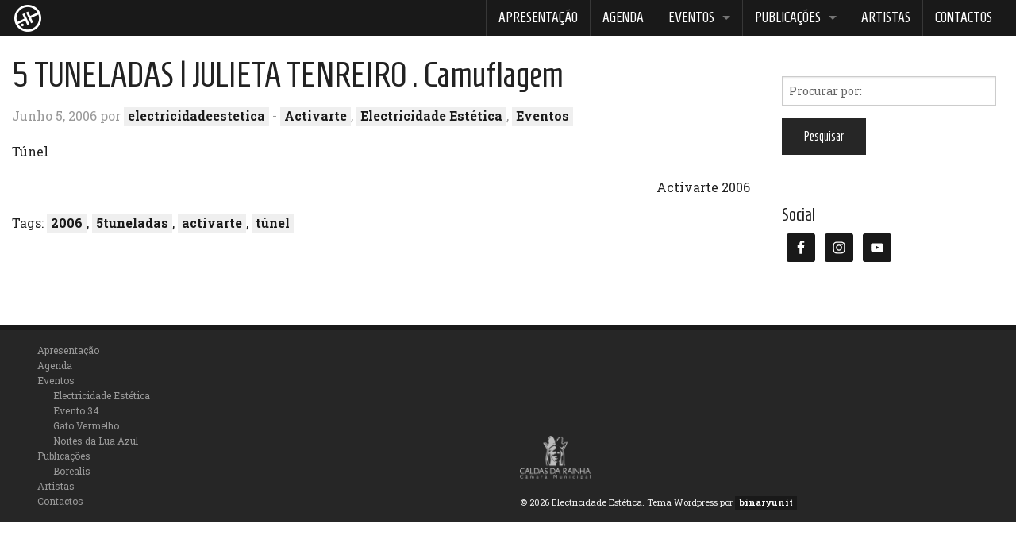

--- FILE ---
content_type: text/html; charset=UTF-8
request_url: https://electricidadeestetica.com/5-tuneladas-julieta-tenreiro-camuflagem/
body_size: 6944
content:
<!doctype html>

  <html class="no-js"  lang="pt-PT">

	<head>
		<meta charset="utf-8">

		<!-- Force IE to use the latest rendering engine available -->
		<meta http-equiv="X-UA-Compatible" content="IE=edge">

		<!-- Mobile Meta -->
		<meta name="viewport" content="width=device-width, initial-scale=1.0"/>

					<!-- Icons & Favicons -->
			<link rel="icon" href="https://electricidadeestetica.com/wp-content/themes/eestetica-jwp/favicon.png">
			<link href="https://electricidadeestetica.com/wp-content/themes/eestetica-jwp/assets/images/apple-icon-touch.png" rel="apple-touch-icon" />
			<!--[if IE]>
				<link rel="shortcut icon" href="https://electricidadeestetica.com/wp-content/themes/eestetica-jwp/favicon.ico">
			<![endif]-->
			<meta name="google-site-verification" content="xzjaNPRZ_SvcCpxUuWfQ-seUM_uzqkGDqAkSGGkso0U" />
			<meta name="msapplication-TileColor" content="#f01d4f">
			<meta name="msapplication-TileImage" content="https://electricidadeestetica.com/wp-content/themes/eestetica-jwp/assets/images/win8-tile-icon.png">
	    <meta name="theme-color" content="#121212">
	    	
		<link rel="pingback" href="https://electricidadeestetica.com/xmlrpc.php">
		<title>5 TUNELADAS | JULIETA TENREIRO . Camuflagem &#8211; Electricidade Estética</title>
<meta name='robots' content='max-image-preview:large' />
	<style>img:is([sizes="auto" i], [sizes^="auto," i]) { contain-intrinsic-size: 3000px 1500px }</style>
	<link rel="alternate" type="application/rss+xml" title="Electricidade Estética &raquo; Feed" href="https://electricidadeestetica.com/feed/" />
<link rel="alternate" type="application/rss+xml" title="Electricidade Estética &raquo; Feed de comentários" href="https://electricidadeestetica.com/comments/feed/" />
<link rel="alternate" type="application/rss+xml" title="Feed de comentários de Electricidade Estética &raquo; 5 TUNELADAS | JULIETA TENREIRO . Camuflagem" href="https://electricidadeestetica.com/5-tuneladas-julieta-tenreiro-camuflagem/feed/" />
<script type="text/javascript">
/* <![CDATA[ */
window._wpemojiSettings = {"baseUrl":"https:\/\/s.w.org\/images\/core\/emoji\/15.0.3\/72x72\/","ext":".png","svgUrl":"https:\/\/s.w.org\/images\/core\/emoji\/15.0.3\/svg\/","svgExt":".svg","source":{"concatemoji":"https:\/\/electricidadeestetica.com\/wp-includes\/js\/wp-emoji-release.min.js?ver=6.7.4"}};
/*! This file is auto-generated */
!function(i,n){var o,s,e;function c(e){try{var t={supportTests:e,timestamp:(new Date).valueOf()};sessionStorage.setItem(o,JSON.stringify(t))}catch(e){}}function p(e,t,n){e.clearRect(0,0,e.canvas.width,e.canvas.height),e.fillText(t,0,0);var t=new Uint32Array(e.getImageData(0,0,e.canvas.width,e.canvas.height).data),r=(e.clearRect(0,0,e.canvas.width,e.canvas.height),e.fillText(n,0,0),new Uint32Array(e.getImageData(0,0,e.canvas.width,e.canvas.height).data));return t.every(function(e,t){return e===r[t]})}function u(e,t,n){switch(t){case"flag":return n(e,"\ud83c\udff3\ufe0f\u200d\u26a7\ufe0f","\ud83c\udff3\ufe0f\u200b\u26a7\ufe0f")?!1:!n(e,"\ud83c\uddfa\ud83c\uddf3","\ud83c\uddfa\u200b\ud83c\uddf3")&&!n(e,"\ud83c\udff4\udb40\udc67\udb40\udc62\udb40\udc65\udb40\udc6e\udb40\udc67\udb40\udc7f","\ud83c\udff4\u200b\udb40\udc67\u200b\udb40\udc62\u200b\udb40\udc65\u200b\udb40\udc6e\u200b\udb40\udc67\u200b\udb40\udc7f");case"emoji":return!n(e,"\ud83d\udc26\u200d\u2b1b","\ud83d\udc26\u200b\u2b1b")}return!1}function f(e,t,n){var r="undefined"!=typeof WorkerGlobalScope&&self instanceof WorkerGlobalScope?new OffscreenCanvas(300,150):i.createElement("canvas"),a=r.getContext("2d",{willReadFrequently:!0}),o=(a.textBaseline="top",a.font="600 32px Arial",{});return e.forEach(function(e){o[e]=t(a,e,n)}),o}function t(e){var t=i.createElement("script");t.src=e,t.defer=!0,i.head.appendChild(t)}"undefined"!=typeof Promise&&(o="wpEmojiSettingsSupports",s=["flag","emoji"],n.supports={everything:!0,everythingExceptFlag:!0},e=new Promise(function(e){i.addEventListener("DOMContentLoaded",e,{once:!0})}),new Promise(function(t){var n=function(){try{var e=JSON.parse(sessionStorage.getItem(o));if("object"==typeof e&&"number"==typeof e.timestamp&&(new Date).valueOf()<e.timestamp+604800&&"object"==typeof e.supportTests)return e.supportTests}catch(e){}return null}();if(!n){if("undefined"!=typeof Worker&&"undefined"!=typeof OffscreenCanvas&&"undefined"!=typeof URL&&URL.createObjectURL&&"undefined"!=typeof Blob)try{var e="postMessage("+f.toString()+"("+[JSON.stringify(s),u.toString(),p.toString()].join(",")+"));",r=new Blob([e],{type:"text/javascript"}),a=new Worker(URL.createObjectURL(r),{name:"wpTestEmojiSupports"});return void(a.onmessage=function(e){c(n=e.data),a.terminate(),t(n)})}catch(e){}c(n=f(s,u,p))}t(n)}).then(function(e){for(var t in e)n.supports[t]=e[t],n.supports.everything=n.supports.everything&&n.supports[t],"flag"!==t&&(n.supports.everythingExceptFlag=n.supports.everythingExceptFlag&&n.supports[t]);n.supports.everythingExceptFlag=n.supports.everythingExceptFlag&&!n.supports.flag,n.DOMReady=!1,n.readyCallback=function(){n.DOMReady=!0}}).then(function(){return e}).then(function(){var e;n.supports.everything||(n.readyCallback(),(e=n.source||{}).concatemoji?t(e.concatemoji):e.wpemoji&&e.twemoji&&(t(e.twemoji),t(e.wpemoji)))}))}((window,document),window._wpemojiSettings);
/* ]]> */
</script>
<style id='wp-emoji-styles-inline-css' type='text/css'>

	img.wp-smiley, img.emoji {
		display: inline !important;
		border: none !important;
		box-shadow: none !important;
		height: 1em !important;
		width: 1em !important;
		margin: 0 0.07em !important;
		vertical-align: -0.1em !important;
		background: none !important;
		padding: 0 !important;
	}
</style>
<link rel='stylesheet' id='wp-block-library-css' href='https://electricidadeestetica.com/wp-includes/css/dist/block-library/style.min.css?ver=6.7.4' type='text/css' media='all' />
<style id='classic-theme-styles-inline-css' type='text/css'>
/*! This file is auto-generated */
.wp-block-button__link{color:#fff;background-color:#32373c;border-radius:9999px;box-shadow:none;text-decoration:none;padding:calc(.667em + 2px) calc(1.333em + 2px);font-size:1.125em}.wp-block-file__button{background:#32373c;color:#fff;text-decoration:none}
</style>
<style id='global-styles-inline-css' type='text/css'>
:root{--wp--preset--aspect-ratio--square: 1;--wp--preset--aspect-ratio--4-3: 4/3;--wp--preset--aspect-ratio--3-4: 3/4;--wp--preset--aspect-ratio--3-2: 3/2;--wp--preset--aspect-ratio--2-3: 2/3;--wp--preset--aspect-ratio--16-9: 16/9;--wp--preset--aspect-ratio--9-16: 9/16;--wp--preset--color--black: #000000;--wp--preset--color--cyan-bluish-gray: #abb8c3;--wp--preset--color--white: #ffffff;--wp--preset--color--pale-pink: #f78da7;--wp--preset--color--vivid-red: #cf2e2e;--wp--preset--color--luminous-vivid-orange: #ff6900;--wp--preset--color--luminous-vivid-amber: #fcb900;--wp--preset--color--light-green-cyan: #7bdcb5;--wp--preset--color--vivid-green-cyan: #00d084;--wp--preset--color--pale-cyan-blue: #8ed1fc;--wp--preset--color--vivid-cyan-blue: #0693e3;--wp--preset--color--vivid-purple: #9b51e0;--wp--preset--gradient--vivid-cyan-blue-to-vivid-purple: linear-gradient(135deg,rgba(6,147,227,1) 0%,rgb(155,81,224) 100%);--wp--preset--gradient--light-green-cyan-to-vivid-green-cyan: linear-gradient(135deg,rgb(122,220,180) 0%,rgb(0,208,130) 100%);--wp--preset--gradient--luminous-vivid-amber-to-luminous-vivid-orange: linear-gradient(135deg,rgba(252,185,0,1) 0%,rgba(255,105,0,1) 100%);--wp--preset--gradient--luminous-vivid-orange-to-vivid-red: linear-gradient(135deg,rgba(255,105,0,1) 0%,rgb(207,46,46) 100%);--wp--preset--gradient--very-light-gray-to-cyan-bluish-gray: linear-gradient(135deg,rgb(238,238,238) 0%,rgb(169,184,195) 100%);--wp--preset--gradient--cool-to-warm-spectrum: linear-gradient(135deg,rgb(74,234,220) 0%,rgb(151,120,209) 20%,rgb(207,42,186) 40%,rgb(238,44,130) 60%,rgb(251,105,98) 80%,rgb(254,248,76) 100%);--wp--preset--gradient--blush-light-purple: linear-gradient(135deg,rgb(255,206,236) 0%,rgb(152,150,240) 100%);--wp--preset--gradient--blush-bordeaux: linear-gradient(135deg,rgb(254,205,165) 0%,rgb(254,45,45) 50%,rgb(107,0,62) 100%);--wp--preset--gradient--luminous-dusk: linear-gradient(135deg,rgb(255,203,112) 0%,rgb(199,81,192) 50%,rgb(65,88,208) 100%);--wp--preset--gradient--pale-ocean: linear-gradient(135deg,rgb(255,245,203) 0%,rgb(182,227,212) 50%,rgb(51,167,181) 100%);--wp--preset--gradient--electric-grass: linear-gradient(135deg,rgb(202,248,128) 0%,rgb(113,206,126) 100%);--wp--preset--gradient--midnight: linear-gradient(135deg,rgb(2,3,129) 0%,rgb(40,116,252) 100%);--wp--preset--font-size--small: 13px;--wp--preset--font-size--medium: 20px;--wp--preset--font-size--large: 36px;--wp--preset--font-size--x-large: 42px;--wp--preset--spacing--20: 0.44rem;--wp--preset--spacing--30: 0.67rem;--wp--preset--spacing--40: 1rem;--wp--preset--spacing--50: 1.5rem;--wp--preset--spacing--60: 2.25rem;--wp--preset--spacing--70: 3.38rem;--wp--preset--spacing--80: 5.06rem;--wp--preset--shadow--natural: 6px 6px 9px rgba(0, 0, 0, 0.2);--wp--preset--shadow--deep: 12px 12px 50px rgba(0, 0, 0, 0.4);--wp--preset--shadow--sharp: 6px 6px 0px rgba(0, 0, 0, 0.2);--wp--preset--shadow--outlined: 6px 6px 0px -3px rgba(255, 255, 255, 1), 6px 6px rgba(0, 0, 0, 1);--wp--preset--shadow--crisp: 6px 6px 0px rgba(0, 0, 0, 1);}:where(.is-layout-flex){gap: 0.5em;}:where(.is-layout-grid){gap: 0.5em;}body .is-layout-flex{display: flex;}.is-layout-flex{flex-wrap: wrap;align-items: center;}.is-layout-flex > :is(*, div){margin: 0;}body .is-layout-grid{display: grid;}.is-layout-grid > :is(*, div){margin: 0;}:where(.wp-block-columns.is-layout-flex){gap: 2em;}:where(.wp-block-columns.is-layout-grid){gap: 2em;}:where(.wp-block-post-template.is-layout-flex){gap: 1.25em;}:where(.wp-block-post-template.is-layout-grid){gap: 1.25em;}.has-black-color{color: var(--wp--preset--color--black) !important;}.has-cyan-bluish-gray-color{color: var(--wp--preset--color--cyan-bluish-gray) !important;}.has-white-color{color: var(--wp--preset--color--white) !important;}.has-pale-pink-color{color: var(--wp--preset--color--pale-pink) !important;}.has-vivid-red-color{color: var(--wp--preset--color--vivid-red) !important;}.has-luminous-vivid-orange-color{color: var(--wp--preset--color--luminous-vivid-orange) !important;}.has-luminous-vivid-amber-color{color: var(--wp--preset--color--luminous-vivid-amber) !important;}.has-light-green-cyan-color{color: var(--wp--preset--color--light-green-cyan) !important;}.has-vivid-green-cyan-color{color: var(--wp--preset--color--vivid-green-cyan) !important;}.has-pale-cyan-blue-color{color: var(--wp--preset--color--pale-cyan-blue) !important;}.has-vivid-cyan-blue-color{color: var(--wp--preset--color--vivid-cyan-blue) !important;}.has-vivid-purple-color{color: var(--wp--preset--color--vivid-purple) !important;}.has-black-background-color{background-color: var(--wp--preset--color--black) !important;}.has-cyan-bluish-gray-background-color{background-color: var(--wp--preset--color--cyan-bluish-gray) !important;}.has-white-background-color{background-color: var(--wp--preset--color--white) !important;}.has-pale-pink-background-color{background-color: var(--wp--preset--color--pale-pink) !important;}.has-vivid-red-background-color{background-color: var(--wp--preset--color--vivid-red) !important;}.has-luminous-vivid-orange-background-color{background-color: var(--wp--preset--color--luminous-vivid-orange) !important;}.has-luminous-vivid-amber-background-color{background-color: var(--wp--preset--color--luminous-vivid-amber) !important;}.has-light-green-cyan-background-color{background-color: var(--wp--preset--color--light-green-cyan) !important;}.has-vivid-green-cyan-background-color{background-color: var(--wp--preset--color--vivid-green-cyan) !important;}.has-pale-cyan-blue-background-color{background-color: var(--wp--preset--color--pale-cyan-blue) !important;}.has-vivid-cyan-blue-background-color{background-color: var(--wp--preset--color--vivid-cyan-blue) !important;}.has-vivid-purple-background-color{background-color: var(--wp--preset--color--vivid-purple) !important;}.has-black-border-color{border-color: var(--wp--preset--color--black) !important;}.has-cyan-bluish-gray-border-color{border-color: var(--wp--preset--color--cyan-bluish-gray) !important;}.has-white-border-color{border-color: var(--wp--preset--color--white) !important;}.has-pale-pink-border-color{border-color: var(--wp--preset--color--pale-pink) !important;}.has-vivid-red-border-color{border-color: var(--wp--preset--color--vivid-red) !important;}.has-luminous-vivid-orange-border-color{border-color: var(--wp--preset--color--luminous-vivid-orange) !important;}.has-luminous-vivid-amber-border-color{border-color: var(--wp--preset--color--luminous-vivid-amber) !important;}.has-light-green-cyan-border-color{border-color: var(--wp--preset--color--light-green-cyan) !important;}.has-vivid-green-cyan-border-color{border-color: var(--wp--preset--color--vivid-green-cyan) !important;}.has-pale-cyan-blue-border-color{border-color: var(--wp--preset--color--pale-cyan-blue) !important;}.has-vivid-cyan-blue-border-color{border-color: var(--wp--preset--color--vivid-cyan-blue) !important;}.has-vivid-purple-border-color{border-color: var(--wp--preset--color--vivid-purple) !important;}.has-vivid-cyan-blue-to-vivid-purple-gradient-background{background: var(--wp--preset--gradient--vivid-cyan-blue-to-vivid-purple) !important;}.has-light-green-cyan-to-vivid-green-cyan-gradient-background{background: var(--wp--preset--gradient--light-green-cyan-to-vivid-green-cyan) !important;}.has-luminous-vivid-amber-to-luminous-vivid-orange-gradient-background{background: var(--wp--preset--gradient--luminous-vivid-amber-to-luminous-vivid-orange) !important;}.has-luminous-vivid-orange-to-vivid-red-gradient-background{background: var(--wp--preset--gradient--luminous-vivid-orange-to-vivid-red) !important;}.has-very-light-gray-to-cyan-bluish-gray-gradient-background{background: var(--wp--preset--gradient--very-light-gray-to-cyan-bluish-gray) !important;}.has-cool-to-warm-spectrum-gradient-background{background: var(--wp--preset--gradient--cool-to-warm-spectrum) !important;}.has-blush-light-purple-gradient-background{background: var(--wp--preset--gradient--blush-light-purple) !important;}.has-blush-bordeaux-gradient-background{background: var(--wp--preset--gradient--blush-bordeaux) !important;}.has-luminous-dusk-gradient-background{background: var(--wp--preset--gradient--luminous-dusk) !important;}.has-pale-ocean-gradient-background{background: var(--wp--preset--gradient--pale-ocean) !important;}.has-electric-grass-gradient-background{background: var(--wp--preset--gradient--electric-grass) !important;}.has-midnight-gradient-background{background: var(--wp--preset--gradient--midnight) !important;}.has-small-font-size{font-size: var(--wp--preset--font-size--small) !important;}.has-medium-font-size{font-size: var(--wp--preset--font-size--medium) !important;}.has-large-font-size{font-size: var(--wp--preset--font-size--large) !important;}.has-x-large-font-size{font-size: var(--wp--preset--font-size--x-large) !important;}
:where(.wp-block-post-template.is-layout-flex){gap: 1.25em;}:where(.wp-block-post-template.is-layout-grid){gap: 1.25em;}
:where(.wp-block-columns.is-layout-flex){gap: 2em;}:where(.wp-block-columns.is-layout-grid){gap: 2em;}
:root :where(.wp-block-pullquote){font-size: 1.5em;line-height: 1.6;}
</style>
<link rel='stylesheet' id='simple-social-icons-font-css' href='https://electricidadeestetica.com/wp-content/plugins/simple-social-icons/css/style.css?ver=3.0.2' type='text/css' media='all' />
<link rel='stylesheet' id='site-css-css' href='https://electricidadeestetica.com/wp-content/themes/eestetica-jwp/assets/css/style.min.css?ver=6.7.4' type='text/css' media='all' />
<link rel="https://api.w.org/" href="https://electricidadeestetica.com/wp-json/" /><link rel="alternate" title="JSON" type="application/json" href="https://electricidadeestetica.com/wp-json/wp/v2/posts/2273" /><link rel="canonical" href="https://electricidadeestetica.com/5-tuneladas-julieta-tenreiro-camuflagem/" />
<link rel='shortlink' href='https://electricidadeestetica.com/?p=2273' />
<link rel="alternate" title="oEmbed (JSON)" type="application/json+oembed" href="https://electricidadeestetica.com/wp-json/oembed/1.0/embed?url=https%3A%2F%2Felectricidadeestetica.com%2F5-tuneladas-julieta-tenreiro-camuflagem%2F" />
<link rel="alternate" title="oEmbed (XML)" type="text/xml+oembed" href="https://electricidadeestetica.com/wp-json/oembed/1.0/embed?url=https%3A%2F%2Felectricidadeestetica.com%2F5-tuneladas-julieta-tenreiro-camuflagem%2F&#038;format=xml" />
<!-- ## NXS/OG ## --><!-- ## NXSOGTAGS ## --><!-- ## NXS/OG ## -->

										<meta name="description" content="Túnel  Activarte 2006" >
				<meta property="og:site_name" content="Electricidade Estética">
				<meta property="og:image" content="">
				<meta property="og:type" content="website">
				<meta property="og:title" content="5 TUNELADAS | JULIETA TENREIRO . Camuflagem">
				<meta property="og:description" content="Túnel  Activarte 2006" >
				<meta property="og:url" content="https://electricidadeestetica.com/5-tuneladas-julieta-tenreiro-camuflagem/" >
			

		<!-- Drop Google Analytics here -->
		<!-- end analytics -->

	</head>

	<body class="post-template-default single single-post postid-2273 single-format-standard">
		<div class="off-canvas-wrap" data-offcanvas>
			<div class="inner-wrap">
			
						 <!-- This navs will be applied to the topbar, above all content
							  To see additional nav styles, visit the /parts directory -->
						 <div class="sticky show-for-medium-up contain-to-grid">
	<nav class="top-bar" data-topbar>
		<ul class="title-area">
			<!-- Title Area -->
			<li class="name">
								<a href="https://electricidadeestetica.com" rel="nofollow"><img src=https://electricidadeestetica.com/wp-content/themes/eestetica-jwp/assets/images/ee_logo_light.png alt="Electricidade Estética"/></a>
			</li>
		</ul>
		<section class="top-bar-section right">
			<ul id="menu-mainmenutop" class="top-bar-menu right"><li class="divider"></li><li id="menu-item-13" class="menu-item menu-item-type-post_type menu-item-object-page menu-item-13"><a href="https://electricidadeestetica.com/apresentacao/">Apresentação</a></li>
<li class="divider"></li><li id="menu-item-14" class="menu-item menu-item-type-taxonomy menu-item-object-category menu-item-14"><a href="https://electricidadeestetica.com/category/agenda/">Agenda</a></li>
<li class="divider"></li><li id="menu-item-16" class="menu-item menu-item-type-taxonomy menu-item-object-category current-post-ancestor current-menu-parent current-post-parent menu-item-has-children has-dropdown menu-item-16"><a href="https://electricidadeestetica.com/category/eventos/">Eventos</a>
<ul class="sub-menu dropdown">
	<li id="menu-item-17" class="menu-item menu-item-type-taxonomy menu-item-object-category current-post-ancestor current-menu-parent current-post-parent menu-item-17"><a href="https://electricidadeestetica.com/category/eventos/electricidade-estetica/">Electricidade Estética</a></li>
	<li id="menu-item-645" class="menu-item menu-item-type-taxonomy menu-item-object-category menu-item-645"><a href="https://electricidadeestetica.com/category/eventos/evento34/">Evento 34</a></li>
	<li id="menu-item-2172" class="menu-item menu-item-type-taxonomy menu-item-object-category menu-item-2172"><a href="https://electricidadeestetica.com/category/eventos/gatovermelho/">Gato Vermelho</a></li>
	<li id="menu-item-2173" class="menu-item menu-item-type-taxonomy menu-item-object-category menu-item-2173"><a href="https://electricidadeestetica.com/category/eventos/noitesdaluaazul/">Noites da Lua Azul</a></li>
</ul>
</li>
<li class="divider"></li><li id="menu-item-960" class="menu-item menu-item-type-taxonomy menu-item-object-category menu-item-has-children has-dropdown menu-item-960"><a href="https://electricidadeestetica.com/category/publicacoes/">Publicações</a>
<ul class="sub-menu dropdown">
	<li id="menu-item-644" class="menu-item menu-item-type-taxonomy menu-item-object-category menu-item-644"><a href="https://electricidadeestetica.com/category/publicacoes/borealis/">Borealis</a></li>
</ul>
</li>
<li class="divider"></li><li id="menu-item-15" class="menu-item menu-item-type-taxonomy menu-item-object-category menu-item-15"><a href="https://electricidadeestetica.com/category/artistas/">Artistas</a></li>
<li class="divider"></li><li id="menu-item-12" class="menu-item menu-item-type-post_type menu-item-object-page current-post-parent menu-item-12"><a href="https://electricidadeestetica.com/contactos/">Contactos</a></li>
</ul>		</section>
	</nav>
</div>

<div class="show-for-small-only">
	<nav class="tab-bar">
		<section class="middle tab-bar-section">
			<h1 class="title"><a href="https://electricidadeestetica.com">Electricidade Estética</a></h1>
		</section>
		<section class="left-small">
			<a href="#" class="left-off-canvas-toggle menu-icon" ><span></span></a>
		</section>
	</nav>
</div>

<aside class="left-off-canvas-menu show-for-small-only">
	<ul id="menu-mainmenutop-1" class="off-canvas-list"><li class="menu-item menu-item-type-post_type menu-item-object-page menu-item-13"><a href="https://electricidadeestetica.com/apresentacao/">Apresentação</a></li>
<li class="menu-item menu-item-type-taxonomy menu-item-object-category menu-item-14"><a href="https://electricidadeestetica.com/category/agenda/">Agenda</a></li>
<li class="menu-item menu-item-type-taxonomy menu-item-object-category current-post-ancestor current-menu-parent current-post-parent menu-item-has-children has-submenu menu-item-16"><a href="https://electricidadeestetica.com/category/eventos/">Eventos</a>
<ul class="left-submenu">
<li class="back"><a href="#">Voltar</a></li>
	<li class="menu-item menu-item-type-taxonomy menu-item-object-category current-post-ancestor current-menu-parent current-post-parent menu-item-17"><a href="https://electricidadeestetica.com/category/eventos/electricidade-estetica/">Electricidade Estética</a></li>
	<li class="menu-item menu-item-type-taxonomy menu-item-object-category menu-item-645"><a href="https://electricidadeestetica.com/category/eventos/evento34/">Evento 34</a></li>
	<li class="menu-item menu-item-type-taxonomy menu-item-object-category menu-item-2172"><a href="https://electricidadeestetica.com/category/eventos/gatovermelho/">Gato Vermelho</a></li>
	<li class="menu-item menu-item-type-taxonomy menu-item-object-category menu-item-2173"><a href="https://electricidadeestetica.com/category/eventos/noitesdaluaazul/">Noites da Lua Azul</a></li>
</ul>
</li>
<li class="menu-item menu-item-type-taxonomy menu-item-object-category menu-item-has-children has-submenu menu-item-960"><a href="https://electricidadeestetica.com/category/publicacoes/">Publicações</a>
<ul class="left-submenu">
<li class="back"><a href="#">Voltar</a></li>
	<li class="menu-item menu-item-type-taxonomy menu-item-object-category menu-item-644"><a href="https://electricidadeestetica.com/category/publicacoes/borealis/">Borealis</a></li>
</ul>
</li>
<li class="menu-item menu-item-type-taxonomy menu-item-object-category menu-item-15"><a href="https://electricidadeestetica.com/category/artistas/">Artistas</a></li>
<li class="menu-item menu-item-type-post_type menu-item-object-page current-post-parent menu-item-12"><a href="https://electricidadeestetica.com/contactos/">Contactos</a></li>
</ul></aside>

<a class="exit-off-canvas"></a>
					</header> <!-- end .header -->

			<div id="content">

				<div id="inner-content" class="row">

					<div id="main" class="large-9 medium-12 columns first" role="main">

					    
					    	<article id="post-2273" class="post-2273 post type-post status-publish format-standard hentry category-activarte category-electricidade-estetica category-eventos tag-51 tag-5tuneladas tag-activarte tag-tunel wp-sticky" role="article" itemscope itemtype="http://schema.org/BlogPosting">

	<header class="article-header">
		<h1 class="entry-title single-title" itemprop="headline">5 TUNELADAS | JULIETA TENREIRO . Camuflagem</h1>
		<p class="byline">
  <!-- translation -->
	Junho 5, 2006 por <a href="https://electricidadeestetica.com/author/electricidadeestetica/" title="Artigos de electricidadeestetica" rel="author">electricidadeestetica</a>  - <a href="https://electricidadeestetica.com/category/eventos/activarte/" rel="category tag">Activarte</a>, <a href="https://electricidadeestetica.com/category/eventos/electricidade-estetica/" rel="category tag">Electricidade Estética</a>, <a href="https://electricidadeestetica.com/category/eventos/" rel="category tag">Eventos</a></p>
    </header> <!-- end article header -->

    <section class="entry-content" itemprop="articleBody">
				<p>Túnel</p>
<p style="text-align: right;">Activarte 2006</p>
	</section> <!-- end article section -->

	<footer class="article-footer">
		<p class="tags"><span class="tags-title">Tags:</span> <a href="https://electricidadeestetica.com/tag/2006/" rel="tag">2006</a>, <a href="https://electricidadeestetica.com/tag/5tuneladas/" rel="tag">5tuneladas</a>, <a href="https://electricidadeestetica.com/tag/activarte/" rel="tag">activarte</a>, <a href="https://electricidadeestetica.com/tag/tunel/" rel="tag">túnel</a></p>	</footer> <!-- end article footer -->

	
</article> <!-- end article -->
					    
					</div> <!-- end #main -->

					<div id="sidebar1" class="sidebar large-3 columns" role="complementary">

	
		<div id="search-2" class="widget widget_search"><form role="search" method="get" class="search-form" action="https://electricidadeestetica.com/">

	<label>
    <!-- <span class="screen-reader-text">Procurar por:</span> -->

		<input type="search" class="search-field" placeholder="Procurar por:" value="" name="s" title="Search for:" />
	</label>
	<input type="submit" class="search-submit button small" value="Pesquisar" />
</form>

</div><div id="simple-social-icons-2" class="widget simple-social-icons"><h4 class="widgettitle">Social</h4><ul class="alignleft"><li class="ssi-facebook"><a href="https://www.facebook.com/electricidade.estetica/" target="_blank" rel="noopener noreferrer"><svg role="img" class="social-facebook" aria-labelledby="social-facebook-2"><title id="social-facebook-2">Facebook</title><use xlink:href="https://electricidadeestetica.com/wp-content/plugins/simple-social-icons/symbol-defs.svg#social-facebook"></use></svg></a></li><li class="ssi-instagram"><a href="https://instagram.com/electricidadeestetica/" target="_blank" rel="noopener noreferrer"><svg role="img" class="social-instagram" aria-labelledby="social-instagram-2"><title id="social-instagram-2">Instagram</title><use xlink:href="https://electricidadeestetica.com/wp-content/plugins/simple-social-icons/symbol-defs.svg#social-instagram"></use></svg></a></li><li class="ssi-youtube"><a href="https://www.youtube.com/user/ElectricidadEstetica" target="_blank" rel="noopener noreferrer"><svg role="img" class="social-youtube" aria-labelledby="social-youtube-2"><title id="social-youtube-2">YouTube</title><use xlink:href="https://electricidadeestetica.com/wp-content/plugins/simple-social-icons/symbol-defs.svg#social-youtube"></use></svg></a></li></ul></div>
	
</div>
				</div> <!-- end #inner-content -->

			</div> <!-- end #content -->

					<footer class="footer" role="contentinfo">
						<div id="inner-footer" class="row inner-footer">
							<div class="large-6 medium-6 columns">
								<nav role="navigation">
		    						<ul id="menu-mainmenutop-2" class="sub-nav"><li class="menu-item menu-item-type-post_type menu-item-object-page menu-item-13"><a href="https://electricidadeestetica.com/apresentacao/">Apresentação</a></li>
<li class="menu-item menu-item-type-taxonomy menu-item-object-category menu-item-14"><a href="https://electricidadeestetica.com/category/agenda/">Agenda</a></li>
<li class="menu-item menu-item-type-taxonomy menu-item-object-category current-post-ancestor current-menu-parent current-post-parent menu-item-has-children menu-item-16"><a href="https://electricidadeestetica.com/category/eventos/">Eventos</a>
<ul class="sub-menu">
	<li class="menu-item menu-item-type-taxonomy menu-item-object-category current-post-ancestor current-menu-parent current-post-parent menu-item-17"><a href="https://electricidadeestetica.com/category/eventos/electricidade-estetica/">Electricidade Estética</a></li>
	<li class="menu-item menu-item-type-taxonomy menu-item-object-category menu-item-645"><a href="https://electricidadeestetica.com/category/eventos/evento34/">Evento 34</a></li>
	<li class="menu-item menu-item-type-taxonomy menu-item-object-category menu-item-2172"><a href="https://electricidadeestetica.com/category/eventos/gatovermelho/">Gato Vermelho</a></li>
	<li class="menu-item menu-item-type-taxonomy menu-item-object-category menu-item-2173"><a href="https://electricidadeestetica.com/category/eventos/noitesdaluaazul/">Noites da Lua Azul</a></li>
</ul>
</li>
<li class="menu-item menu-item-type-taxonomy menu-item-object-category menu-item-has-children menu-item-960"><a href="https://electricidadeestetica.com/category/publicacoes/">Publicações</a>
<ul class="sub-menu">
	<li class="menu-item menu-item-type-taxonomy menu-item-object-category menu-item-644"><a href="https://electricidadeestetica.com/category/publicacoes/borealis/">Borealis</a></li>
</ul>
</li>
<li class="menu-item menu-item-type-taxonomy menu-item-object-category menu-item-15"><a href="https://electricidadeestetica.com/category/artistas/">Artistas</a></li>
<li class="menu-item menu-item-type-post_type menu-item-object-page current-post-parent menu-item-12"><a href="https://electricidadeestetica.com/contactos/">Contactos</a></li>
</ul>		    					</nav>
		    				</div>
							<div class="large-6 medium-6 columns meta-wrapper">
								<div class="sponsors">
									<a href="http://www.cm-caldas-rainha.pt/" target="_blank" rel="noopener" title="Câmara Municipal das Caldas da Rainha">
										<img src="https://electricidadeestetica.com/wp-content/themes/eestetica-jwp/assets/images/cdr_logo.png" alt="Câmara Municipal das Caldas da Rainha">
									</a>
								</div>
								<p class="source-org copyright">&copy; 2026 Electricidade Estética. Tema Wordpress por <a href="http://binaryunit.com" target="_blank" rel="noopener">binaryunit</a></p>
							</div>
						</div> <!-- end #inner-footer -->
					</footer> <!-- end .footer -->
				</div> <!-- end #container -->
			</div> <!-- end .inner-wrap -->
		</div> <!-- end .off-canvas-wrap -->
		<style type="text/css" media="screen">#simple-social-icons-2 ul li a, #simple-social-icons-2 ul li a:hover, #simple-social-icons-2 ul li a:focus { background-color: #191919 !important; border-radius: 3px; color: #ffffff !important; border: 0px #ffffff solid !important; font-size: 18px; padding: 9px; }  #simple-social-icons-2 ul li a:hover, #simple-social-icons-2 ul li a:focus { background-color: #424242 !important; border-color: #ffffff !important; color: #ffffff !important; }  #simple-social-icons-2 ul li a:focus { outline: 1px dotted #424242 !important; }</style><script type="text/javascript" src="https://electricidadeestetica.com/wp-content/themes/eestetica-jwp/bower_components/foundation/js/vendor/jquery.js?ver=2.1.3" id="jquery-js"></script>
<script type="text/javascript" src="https://electricidadeestetica.com/wp-content/themes/eestetica-jwp/bower_components/foundation/js/vendor/modernizr.js?ver=2.8.3" id="modernizr-js"></script>
<script type="text/javascript" src="https://electricidadeestetica.com/wp-content/themes/eestetica-jwp/assets/js/min/foundation.min.js?ver=6.7.4" id="foundation-js-js"></script>
<script type="text/javascript" src="https://electricidadeestetica.com/wp-content/themes/eestetica-jwp/assets/js/min/scripts.js?ver=6.7.4" id="site-js-js"></script>
		<!-- Google tag (gtag.js) -->
		<script async src="https://www.googletagmanager.com/gtag/js?id=G-VLFWSQ4W7G"></script>
		<script>
		  window.dataLayer = window.dataLayer || [];
		  function gtag(){dataLayer.push(arguments);}
		  gtag('js', new Date());

		  gtag('config', 'G-VLFWSQ4W7G');
		</script>
	</body>
</html> <!-- end page -->


--- FILE ---
content_type: text/javascript
request_url: https://electricidadeestetica.com/wp-content/themes/eestetica-jwp/assets/js/min/scripts.js?ver=6.7.4
body_size: 89
content:
$('#wp-calendar tbody a').attr('data-tooltip', ''); //https://github.com/zurb/foundation-sites/issues/5481

// Foundation.libs.clearing.go = function ($ul, direction) {
//   var current = this.S('.visible', $ul),
//       target = current[direction]();

//   // This if was needed
//   if (target.prop("tagName") == "BR") {
//       target = target[direction]();
//   }

//   // Check for skip selector.
//   if (this.settings.skip_selector && target.find(this.settings.skip_selector).length != 0) {
//     target = target[direction]();
//   }

//   if (target.length) {
//     this.S('img', target)
//       .trigger('click.fndtn.clearing', [current, target])
//       .trigger('change.fndtn.clearing');
//   }
// }
//
jQuery(document).foundation();




